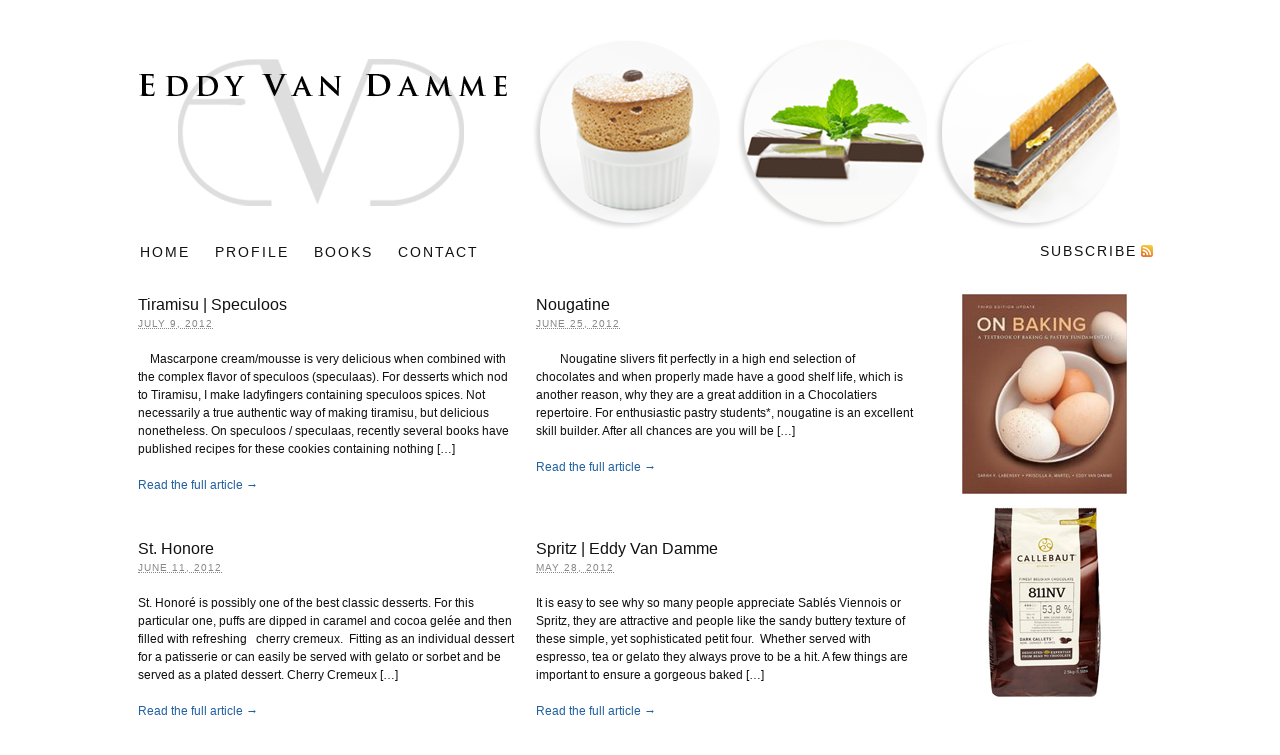

--- FILE ---
content_type: text/html; charset=UTF-8
request_url: https://chefeddy.com/page/3/
body_size: 8349
content:
<!DOCTYPE html PUBLIC "-//W3C//DTD XHTML 1.0 Strict//EN" "http://www.w3.org/TR/xhtml1/DTD/xhtml1-strict.dtd">
<html xmlns="http://www.w3.org/1999/xhtml" lang="en-US">
<head profile="http://gmpg.org/xfn/11">
<meta http-equiv="Content-Type" content="text/html; charset=UTF-8" />
<title>Eddy Van Damme &#8212; Chef Eddy — Page 3</title>
<meta name="robots" content="noindex, noodp, noydir" />
<meta name="description" content="Chef Eddy" />
<link rel="stylesheet" href="https://chefeddy.com/wp-content/themes/thesis_18/style.css?050111-23112" type="text/css" media="screen, projection" />
<link rel="stylesheet" href="https://chefeddy.com/wp-content/themes/thesis_18/custom/layout.css?042812-221626" type="text/css" media="screen, projection" />
<!--[if lte IE 8]><link rel="stylesheet" href="https://chefeddy.com/wp-content/themes/thesis_18/lib/css/ie.css?050111-23112" type="text/css" media="screen, projection" /><![endif]-->
<link rel="stylesheet" href="https://chefeddy.com/wp-content/themes/thesis_18/custom/custom.css?070412-201743" type="text/css" media="screen, projection" />
<link rel="canonical" href="https://chefeddy.com/" />
<link rel="alternate" type="application/rss+xml" title="Eddy Van Damme RSS Feed" href="https://chefeddy.com/feed/" />
<link rel="pingback" href="https://chefeddy.com/xmlrpc.php" />
<link rel="EditURI" type="application/rsd+xml" title="RSD" href="https://chefeddy.com/xmlrpc.php?rsd" />
<style type='text/css'>
					.no-break br {
						display: none !important;
					}
			</style><meta name='robots' content='max-image-preview:large' />
	<style>img:is([sizes="auto" i], [sizes^="auto," i]) { contain-intrinsic-size: 3000px 1500px }</style>
	<script type="text/javascript">
/* <![CDATA[ */
window._wpemojiSettings = {"baseUrl":"https:\/\/s.w.org\/images\/core\/emoji\/16.0.1\/72x72\/","ext":".png","svgUrl":"https:\/\/s.w.org\/images\/core\/emoji\/16.0.1\/svg\/","svgExt":".svg","source":{"concatemoji":"https:\/\/chefeddy.com\/wp-includes\/js\/wp-emoji-release.min.js?ver=6.8.3"}};
/*! This file is auto-generated */
!function(s,n){var o,i,e;function c(e){try{var t={supportTests:e,timestamp:(new Date).valueOf()};sessionStorage.setItem(o,JSON.stringify(t))}catch(e){}}function p(e,t,n){e.clearRect(0,0,e.canvas.width,e.canvas.height),e.fillText(t,0,0);var t=new Uint32Array(e.getImageData(0,0,e.canvas.width,e.canvas.height).data),a=(e.clearRect(0,0,e.canvas.width,e.canvas.height),e.fillText(n,0,0),new Uint32Array(e.getImageData(0,0,e.canvas.width,e.canvas.height).data));return t.every(function(e,t){return e===a[t]})}function u(e,t){e.clearRect(0,0,e.canvas.width,e.canvas.height),e.fillText(t,0,0);for(var n=e.getImageData(16,16,1,1),a=0;a<n.data.length;a++)if(0!==n.data[a])return!1;return!0}function f(e,t,n,a){switch(t){case"flag":return n(e,"\ud83c\udff3\ufe0f\u200d\u26a7\ufe0f","\ud83c\udff3\ufe0f\u200b\u26a7\ufe0f")?!1:!n(e,"\ud83c\udde8\ud83c\uddf6","\ud83c\udde8\u200b\ud83c\uddf6")&&!n(e,"\ud83c\udff4\udb40\udc67\udb40\udc62\udb40\udc65\udb40\udc6e\udb40\udc67\udb40\udc7f","\ud83c\udff4\u200b\udb40\udc67\u200b\udb40\udc62\u200b\udb40\udc65\u200b\udb40\udc6e\u200b\udb40\udc67\u200b\udb40\udc7f");case"emoji":return!a(e,"\ud83e\udedf")}return!1}function g(e,t,n,a){var r="undefined"!=typeof WorkerGlobalScope&&self instanceof WorkerGlobalScope?new OffscreenCanvas(300,150):s.createElement("canvas"),o=r.getContext("2d",{willReadFrequently:!0}),i=(o.textBaseline="top",o.font="600 32px Arial",{});return e.forEach(function(e){i[e]=t(o,e,n,a)}),i}function t(e){var t=s.createElement("script");t.src=e,t.defer=!0,s.head.appendChild(t)}"undefined"!=typeof Promise&&(o="wpEmojiSettingsSupports",i=["flag","emoji"],n.supports={everything:!0,everythingExceptFlag:!0},e=new Promise(function(e){s.addEventListener("DOMContentLoaded",e,{once:!0})}),new Promise(function(t){var n=function(){try{var e=JSON.parse(sessionStorage.getItem(o));if("object"==typeof e&&"number"==typeof e.timestamp&&(new Date).valueOf()<e.timestamp+604800&&"object"==typeof e.supportTests)return e.supportTests}catch(e){}return null}();if(!n){if("undefined"!=typeof Worker&&"undefined"!=typeof OffscreenCanvas&&"undefined"!=typeof URL&&URL.createObjectURL&&"undefined"!=typeof Blob)try{var e="postMessage("+g.toString()+"("+[JSON.stringify(i),f.toString(),p.toString(),u.toString()].join(",")+"));",a=new Blob([e],{type:"text/javascript"}),r=new Worker(URL.createObjectURL(a),{name:"wpTestEmojiSupports"});return void(r.onmessage=function(e){c(n=e.data),r.terminate(),t(n)})}catch(e){}c(n=g(i,f,p,u))}t(n)}).then(function(e){for(var t in e)n.supports[t]=e[t],n.supports.everything=n.supports.everything&&n.supports[t],"flag"!==t&&(n.supports.everythingExceptFlag=n.supports.everythingExceptFlag&&n.supports[t]);n.supports.everythingExceptFlag=n.supports.everythingExceptFlag&&!n.supports.flag,n.DOMReady=!1,n.readyCallback=function(){n.DOMReady=!0}}).then(function(){return e}).then(function(){var e;n.supports.everything||(n.readyCallback(),(e=n.source||{}).concatemoji?t(e.concatemoji):e.wpemoji&&e.twemoji&&(t(e.twemoji),t(e.wpemoji)))}))}((window,document),window._wpemojiSettings);
/* ]]> */
</script>
<style id='wp-emoji-styles-inline-css' type='text/css'>

	img.wp-smiley, img.emoji {
		display: inline !important;
		border: none !important;
		box-shadow: none !important;
		height: 1em !important;
		width: 1em !important;
		margin: 0 0.07em !important;
		vertical-align: -0.1em !important;
		background: none !important;
		padding: 0 !important;
	}
</style>
<link rel='stylesheet' id='wp-block-library-css' href='https://chefeddy.com/wp-includes/css/dist/block-library/style.min.css?ver=6.8.3' type='text/css' media='all' />
<style id='classic-theme-styles-inline-css' type='text/css'>
/*! This file is auto-generated */
.wp-block-button__link{color:#fff;background-color:#32373c;border-radius:9999px;box-shadow:none;text-decoration:none;padding:calc(.667em + 2px) calc(1.333em + 2px);font-size:1.125em}.wp-block-file__button{background:#32373c;color:#fff;text-decoration:none}
</style>
<style id='global-styles-inline-css' type='text/css'>
:root{--wp--preset--aspect-ratio--square: 1;--wp--preset--aspect-ratio--4-3: 4/3;--wp--preset--aspect-ratio--3-4: 3/4;--wp--preset--aspect-ratio--3-2: 3/2;--wp--preset--aspect-ratio--2-3: 2/3;--wp--preset--aspect-ratio--16-9: 16/9;--wp--preset--aspect-ratio--9-16: 9/16;--wp--preset--color--black: #000000;--wp--preset--color--cyan-bluish-gray: #abb8c3;--wp--preset--color--white: #ffffff;--wp--preset--color--pale-pink: #f78da7;--wp--preset--color--vivid-red: #cf2e2e;--wp--preset--color--luminous-vivid-orange: #ff6900;--wp--preset--color--luminous-vivid-amber: #fcb900;--wp--preset--color--light-green-cyan: #7bdcb5;--wp--preset--color--vivid-green-cyan: #00d084;--wp--preset--color--pale-cyan-blue: #8ed1fc;--wp--preset--color--vivid-cyan-blue: #0693e3;--wp--preset--color--vivid-purple: #9b51e0;--wp--preset--gradient--vivid-cyan-blue-to-vivid-purple: linear-gradient(135deg,rgba(6,147,227,1) 0%,rgb(155,81,224) 100%);--wp--preset--gradient--light-green-cyan-to-vivid-green-cyan: linear-gradient(135deg,rgb(122,220,180) 0%,rgb(0,208,130) 100%);--wp--preset--gradient--luminous-vivid-amber-to-luminous-vivid-orange: linear-gradient(135deg,rgba(252,185,0,1) 0%,rgba(255,105,0,1) 100%);--wp--preset--gradient--luminous-vivid-orange-to-vivid-red: linear-gradient(135deg,rgba(255,105,0,1) 0%,rgb(207,46,46) 100%);--wp--preset--gradient--very-light-gray-to-cyan-bluish-gray: linear-gradient(135deg,rgb(238,238,238) 0%,rgb(169,184,195) 100%);--wp--preset--gradient--cool-to-warm-spectrum: linear-gradient(135deg,rgb(74,234,220) 0%,rgb(151,120,209) 20%,rgb(207,42,186) 40%,rgb(238,44,130) 60%,rgb(251,105,98) 80%,rgb(254,248,76) 100%);--wp--preset--gradient--blush-light-purple: linear-gradient(135deg,rgb(255,206,236) 0%,rgb(152,150,240) 100%);--wp--preset--gradient--blush-bordeaux: linear-gradient(135deg,rgb(254,205,165) 0%,rgb(254,45,45) 50%,rgb(107,0,62) 100%);--wp--preset--gradient--luminous-dusk: linear-gradient(135deg,rgb(255,203,112) 0%,rgb(199,81,192) 50%,rgb(65,88,208) 100%);--wp--preset--gradient--pale-ocean: linear-gradient(135deg,rgb(255,245,203) 0%,rgb(182,227,212) 50%,rgb(51,167,181) 100%);--wp--preset--gradient--electric-grass: linear-gradient(135deg,rgb(202,248,128) 0%,rgb(113,206,126) 100%);--wp--preset--gradient--midnight: linear-gradient(135deg,rgb(2,3,129) 0%,rgb(40,116,252) 100%);--wp--preset--font-size--small: 13px;--wp--preset--font-size--medium: 20px;--wp--preset--font-size--large: 36px;--wp--preset--font-size--x-large: 42px;--wp--preset--spacing--20: 0.44rem;--wp--preset--spacing--30: 0.67rem;--wp--preset--spacing--40: 1rem;--wp--preset--spacing--50: 1.5rem;--wp--preset--spacing--60: 2.25rem;--wp--preset--spacing--70: 3.38rem;--wp--preset--spacing--80: 5.06rem;--wp--preset--shadow--natural: 6px 6px 9px rgba(0, 0, 0, 0.2);--wp--preset--shadow--deep: 12px 12px 50px rgba(0, 0, 0, 0.4);--wp--preset--shadow--sharp: 6px 6px 0px rgba(0, 0, 0, 0.2);--wp--preset--shadow--outlined: 6px 6px 0px -3px rgba(255, 255, 255, 1), 6px 6px rgba(0, 0, 0, 1);--wp--preset--shadow--crisp: 6px 6px 0px rgba(0, 0, 0, 1);}:where(.is-layout-flex){gap: 0.5em;}:where(.is-layout-grid){gap: 0.5em;}body .is-layout-flex{display: flex;}.is-layout-flex{flex-wrap: wrap;align-items: center;}.is-layout-flex > :is(*, div){margin: 0;}body .is-layout-grid{display: grid;}.is-layout-grid > :is(*, div){margin: 0;}:where(.wp-block-columns.is-layout-flex){gap: 2em;}:where(.wp-block-columns.is-layout-grid){gap: 2em;}:where(.wp-block-post-template.is-layout-flex){gap: 1.25em;}:where(.wp-block-post-template.is-layout-grid){gap: 1.25em;}.has-black-color{color: var(--wp--preset--color--black) !important;}.has-cyan-bluish-gray-color{color: var(--wp--preset--color--cyan-bluish-gray) !important;}.has-white-color{color: var(--wp--preset--color--white) !important;}.has-pale-pink-color{color: var(--wp--preset--color--pale-pink) !important;}.has-vivid-red-color{color: var(--wp--preset--color--vivid-red) !important;}.has-luminous-vivid-orange-color{color: var(--wp--preset--color--luminous-vivid-orange) !important;}.has-luminous-vivid-amber-color{color: var(--wp--preset--color--luminous-vivid-amber) !important;}.has-light-green-cyan-color{color: var(--wp--preset--color--light-green-cyan) !important;}.has-vivid-green-cyan-color{color: var(--wp--preset--color--vivid-green-cyan) !important;}.has-pale-cyan-blue-color{color: var(--wp--preset--color--pale-cyan-blue) !important;}.has-vivid-cyan-blue-color{color: var(--wp--preset--color--vivid-cyan-blue) !important;}.has-vivid-purple-color{color: var(--wp--preset--color--vivid-purple) !important;}.has-black-background-color{background-color: var(--wp--preset--color--black) !important;}.has-cyan-bluish-gray-background-color{background-color: var(--wp--preset--color--cyan-bluish-gray) !important;}.has-white-background-color{background-color: var(--wp--preset--color--white) !important;}.has-pale-pink-background-color{background-color: var(--wp--preset--color--pale-pink) !important;}.has-vivid-red-background-color{background-color: var(--wp--preset--color--vivid-red) !important;}.has-luminous-vivid-orange-background-color{background-color: var(--wp--preset--color--luminous-vivid-orange) !important;}.has-luminous-vivid-amber-background-color{background-color: var(--wp--preset--color--luminous-vivid-amber) !important;}.has-light-green-cyan-background-color{background-color: var(--wp--preset--color--light-green-cyan) !important;}.has-vivid-green-cyan-background-color{background-color: var(--wp--preset--color--vivid-green-cyan) !important;}.has-pale-cyan-blue-background-color{background-color: var(--wp--preset--color--pale-cyan-blue) !important;}.has-vivid-cyan-blue-background-color{background-color: var(--wp--preset--color--vivid-cyan-blue) !important;}.has-vivid-purple-background-color{background-color: var(--wp--preset--color--vivid-purple) !important;}.has-black-border-color{border-color: var(--wp--preset--color--black) !important;}.has-cyan-bluish-gray-border-color{border-color: var(--wp--preset--color--cyan-bluish-gray) !important;}.has-white-border-color{border-color: var(--wp--preset--color--white) !important;}.has-pale-pink-border-color{border-color: var(--wp--preset--color--pale-pink) !important;}.has-vivid-red-border-color{border-color: var(--wp--preset--color--vivid-red) !important;}.has-luminous-vivid-orange-border-color{border-color: var(--wp--preset--color--luminous-vivid-orange) !important;}.has-luminous-vivid-amber-border-color{border-color: var(--wp--preset--color--luminous-vivid-amber) !important;}.has-light-green-cyan-border-color{border-color: var(--wp--preset--color--light-green-cyan) !important;}.has-vivid-green-cyan-border-color{border-color: var(--wp--preset--color--vivid-green-cyan) !important;}.has-pale-cyan-blue-border-color{border-color: var(--wp--preset--color--pale-cyan-blue) !important;}.has-vivid-cyan-blue-border-color{border-color: var(--wp--preset--color--vivid-cyan-blue) !important;}.has-vivid-purple-border-color{border-color: var(--wp--preset--color--vivid-purple) !important;}.has-vivid-cyan-blue-to-vivid-purple-gradient-background{background: var(--wp--preset--gradient--vivid-cyan-blue-to-vivid-purple) !important;}.has-light-green-cyan-to-vivid-green-cyan-gradient-background{background: var(--wp--preset--gradient--light-green-cyan-to-vivid-green-cyan) !important;}.has-luminous-vivid-amber-to-luminous-vivid-orange-gradient-background{background: var(--wp--preset--gradient--luminous-vivid-amber-to-luminous-vivid-orange) !important;}.has-luminous-vivid-orange-to-vivid-red-gradient-background{background: var(--wp--preset--gradient--luminous-vivid-orange-to-vivid-red) !important;}.has-very-light-gray-to-cyan-bluish-gray-gradient-background{background: var(--wp--preset--gradient--very-light-gray-to-cyan-bluish-gray) !important;}.has-cool-to-warm-spectrum-gradient-background{background: var(--wp--preset--gradient--cool-to-warm-spectrum) !important;}.has-blush-light-purple-gradient-background{background: var(--wp--preset--gradient--blush-light-purple) !important;}.has-blush-bordeaux-gradient-background{background: var(--wp--preset--gradient--blush-bordeaux) !important;}.has-luminous-dusk-gradient-background{background: var(--wp--preset--gradient--luminous-dusk) !important;}.has-pale-ocean-gradient-background{background: var(--wp--preset--gradient--pale-ocean) !important;}.has-electric-grass-gradient-background{background: var(--wp--preset--gradient--electric-grass) !important;}.has-midnight-gradient-background{background: var(--wp--preset--gradient--midnight) !important;}.has-small-font-size{font-size: var(--wp--preset--font-size--small) !important;}.has-medium-font-size{font-size: var(--wp--preset--font-size--medium) !important;}.has-large-font-size{font-size: var(--wp--preset--font-size--large) !important;}.has-x-large-font-size{font-size: var(--wp--preset--font-size--x-large) !important;}
:where(.wp-block-post-template.is-layout-flex){gap: 1.25em;}:where(.wp-block-post-template.is-layout-grid){gap: 1.25em;}
:where(.wp-block-columns.is-layout-flex){gap: 2em;}:where(.wp-block-columns.is-layout-grid){gap: 2em;}
:root :where(.wp-block-pullquote){font-size: 1.5em;line-height: 1.6;}
</style>
<link rel='stylesheet' id='contact-form-7-css' href='https://chefeddy.com/wp-content/plugins/contact-form-7/includes/css/styles.css?ver=6.1.4' type='text/css' media='all' />
<link rel='stylesheet' id='sfw-comment-style-css' href='https://chefeddy.com/wp-content/plugins/spam-free-wordpress/css/sfw-comment-style.css?1434576965' type='text/css' media='all' />
<link rel="https://api.w.org/" href="https://chefeddy.com/wp-json/" /><script charset="utf-8" type="text/javascript" src="http://w.sharethis.com/button/buttons.js"></script><script type="text/javascript">stLight.options({publisher:'wp.f242f840-1e7e-4419-9732-302ef817c439'});var st_type='wordpress3.1';</script></head>
<body class="custom">
<div id="container">
<div id="page">
	<div id="header">
		<p id="logo"><a href="https://chefeddy.com">Eddy Van Damme</a></p>
		<h1 id="tagline">Chef Eddy</h1>
	</div>
<ul class="menu">
<li class="tab tab-home"><a href="https://chefeddy.com">Home</a></li>
<li class="tab tab-1"><a href="https://chefeddy.com/profile/" title="PROFILE">PROFILE</a></li>
<li class="tab tab-2"><a href="https://chefeddy.com/books/" title="BOOKS">BOOKS</a></li>
<li class="tab tab-3"><a href="https://chefeddy.com/contact/" title="CONTACT">CONTACT</a></li>
<li class="rss"><a href="https://chefeddy.com/feed/" title="Eddy Van Damme RSS Feed" rel="nofollow">Subscribe</a></li>
</ul>
	<div id="content_box">
		<div id="content" class="hfeed">

			<div class="teasers_box top">

			<div class="teaser post-2009 post type-post status-publish format-standard hentry category-desserts-in-a-glass" id="post-2009">
<h2 class="entry-title"><a href="https://chefeddy.com/2012/07/tiramisu-speculoos/" rel="bookmark" title="Permanent link to Tiramisu | Speculoos">Tiramisu | Speculoos</a></h2>
<abbr class="teaser_date published" title="2012-07-09">July 9, 2012</abbr>

				<div class="format_teaser entry-content">
<p>&nbsp; &nbsp; Mascarpone cream/mousse is very delicious when combined with the complex flavor of speculoos (speculaas). For desserts which nod to Tiramisu, I make ladyfingers containing speculoos spices. Not necessarily a true authentic way of making tiramisu, but delicious nonetheless. On speculoos / speculaas, recently several books have published recipes for these cookies containing nothing [&hellip;]</p>
				</div>
<a class="teaser_link" href="https://chefeddy.com/2012/07/tiramisu-speculoos/" rel="nofollow">Read the full article &rarr;</a>
			</div>

			<div class="teaser teaser_right post-1989 post type-post status-publish format-standard hentry category-chocolates" id="post-1989">
<h2 class="entry-title"><a href="https://chefeddy.com/2012/06/nougatine-2/" rel="bookmark" title="Permanent link to Nougatine">Nougatine</a></h2>
<abbr class="teaser_date published" title="2012-06-25">June 25, 2012</abbr>

				<div class="format_teaser entry-content">
<p>&nbsp; &nbsp; &nbsp; &nbsp; Nougatine slivers fit perfectly in a high end selection of chocolates and when properly made have a good shelf life, which is another reason, why they are a great addition in a Chocolatiers repertoire. For enthusiastic pastry students*, nougatine is an excellent skill builder. After all chances are you will be [&hellip;]</p>
				</div>
<a class="teaser_link" href="https://chefeddy.com/2012/06/nougatine-2/" rel="nofollow">Read the full article &rarr;</a>
			</div>

			</div>

			<div class="teasers_box">

			<div class="teaser post-1954 post type-post status-publish format-standard hentry category-individual-desserts category-plated_dessert" id="post-1954">
<h2 class="entry-title"><a href="https://chefeddy.com/2012/06/st-honore/" rel="bookmark" title="Permanent link to St. Honore">St. Honore</a></h2>
<abbr class="teaser_date published" title="2012-06-11">June 11, 2012</abbr>

				<div class="format_teaser entry-content">
<p>St. Honoré is possibly one of the best classic desserts. For this particular one, puffs are dipped in caramel and cocoa gelée and then filled with refreshing   cherry cremeux.  Fitting as an individual dessert for a patisserie or can easily be served with gelato or sorbet and be served as a plated dessert. Cherry Cremeux [&hellip;]</p>
				</div>
<a class="teaser_link" href="https://chefeddy.com/2012/06/st-honore/" rel="nofollow">Read the full article &rarr;</a>
			</div>

			<div class="teaser teaser_right post-1926 post type-post status-publish format-standard hentry category-petit-four-sec" id="post-1926">
<h2 class="entry-title"><a href="https://chefeddy.com/2012/05/spritz-eddy-van-damme/" rel="bookmark" title="Permanent link to Spritz | Eddy Van Damme">Spritz | Eddy Van Damme</a></h2>
<abbr class="teaser_date published" title="2012-05-28">May 28, 2012</abbr>

				<div class="format_teaser entry-content">
<p>It is easy to see why so many people appreciate Sablés Viennois or Spritz, they are attractive and people like the sandy buttery texture of these simple, yet sophisticated petit four.  Whether served with espresso, tea or gelato they always prove to be a hit. A few things are important to ensure a gorgeous baked [&hellip;]</p>
				</div>
<a class="teaser_link" href="https://chefeddy.com/2012/05/spritz-eddy-van-damme/" rel="nofollow">Read the full article &rarr;</a>
			</div>

			</div>

			<div class="teasers_box">

			<div class="teaser post-1893 post type-post status-publish format-standard hentry category-frozen-desserts" id="post-1893">
<h2 class="entry-title"><a href="https://chefeddy.com/2012/05/pistachio-ice-cream/" rel="bookmark" title="Permanent link to Pistachio Ice Cream">Pistachio Ice Cream</a></h2>
<abbr class="teaser_date published" title="2012-05-14">May 14, 2012</abbr>

				<div class="format_teaser entry-content">
<p>&nbsp; &nbsp; &nbsp; One of the most luxurious ice cream or gelato is without a doubt pistachio. Irresistible when combined with chocolate, strawberries, apricots …. You certainly can turn this into gelato and replace whipping cream with an equal amount of milk. Doing so will bring out a more pronounced pistachio flavor but the reduction of fat [&hellip;]</p>
				</div>
<a class="teaser_link" href="https://chefeddy.com/2012/05/pistachio-ice-cream/" rel="nofollow">Read the full article &rarr;</a>
			</div>

			<div class="teaser teaser_right post-1865 post type-post status-publish format-standard hentry category-chocolates" id="post-1865">
<h2 class="entry-title"><a href="https://chefeddy.com/2012/04/pistachio-chocolates/" rel="bookmark" title="Permanent link to Pistachio Chocolates">Pistachio Chocolates</a></h2>
<abbr class="teaser_date published" title="2012-04-29">April 29, 2012</abbr>

				<div class="format_teaser entry-content">
<p>In many assortments of chocolates, the pistachio variety can be one of the most eye catching, indeed, bright green pistachios on chocolate is a very striking look.  The filling of pistachio chocolates can be approached in different ways.  Using almond paste as a base, which is further enhanced with pistachio paste and other ingredients is [&hellip;]</p>
				</div>
<a class="teaser_link" href="https://chefeddy.com/2012/04/pistachio-chocolates/" rel="nofollow">Read the full article &rarr;</a>
			</div>

			</div>

			<div class="teasers_box">

			<div class="teaser post-1830 post type-post status-publish format-standard hentry category-plated_dessert" id="post-1830">
<h2 class="entry-title"><a href="https://chefeddy.com/2012/04/gianduja-cremeux/" rel="bookmark" title="Permanent link to Gianduja Cremeux">Gianduja Cremeux</a></h2>
<abbr class="teaser_date published" title="2012-04-16">April 16, 2012</abbr>

				<div class="format_teaser entry-content">
<p>Gianduja certainly belongs in a collection of good quality chocolates and can equally be effective in many desserts. It pairs very well with a vast amount of flavors which makes it very appealing for us in the pastry atelier. Flavors such as coffee, passion fruit, citrus, chocolate, certain peppers are prime candidates for pairing. This [&hellip;]</p>
				</div>
<a class="teaser_link" href="https://chefeddy.com/2012/04/gianduja-cremeux/" rel="nofollow">Read the full article &rarr;</a>
			</div>

			<div class="teaser teaser_right post-1823 post type-post status-publish format-standard hentry category-plated_dessert" id="post-1823">
<h2 class="entry-title"><a href="https://chefeddy.com/2012/04/frangelico-in-desserts/" rel="bookmark" title="Permanent link to Frangelico in desserts">Frangelico in desserts</a></h2>
<abbr class="teaser_date published" title="2012-04-02">April 2, 2012</abbr>

				<div class="format_teaser entry-content">
<p>Frangelico with its deep rich aroma of hazelnuts can bring finesse to a variety of desserts. Pairing can successfully be done with grapefruit and other citrus, chocolate, coffee and several other ingredients. Mascarpone cheese is another product which makes a great combination with Frangelico. This dessert certainly winks to tiramisu although it does not contain [&hellip;]</p>
				</div>
<a class="teaser_link" href="https://chefeddy.com/2012/04/frangelico-in-desserts/" rel="nofollow">Read the full article &rarr;</a>
			</div>

			</div>

			<div class="teasers_box">

			<div class="teaser post-1815 post type-post status-publish format-standard hentry category-frozen-desserts" id="post-1815">
<h2 class="entry-title"><a href="https://chefeddy.com/2012/03/raspberry-mint-sorbet/" rel="bookmark" title="Permanent link to Raspberry Mint Sorbet">Raspberry Mint Sorbet</a></h2>
<abbr class="teaser_date published" title="2012-03-19">March 19, 2012</abbr>

				<div class="format_teaser entry-content">
<p>Simple desserts do not necessarily translate into boring. A minimal composition of raspberry mint sorbet sandwiched between thin sheets of cocoa nib topped chocolate is an example of such. For most sorbets I recommend a combination of sugars such as invert sugar, glucose and granulated sugar. Invert sugar and glucose along with pectin (or other [&hellip;]</p>
				</div>
<a class="teaser_link" href="https://chefeddy.com/2012/03/raspberry-mint-sorbet/" rel="nofollow">Read the full article &rarr;</a>
			</div>

			<div class="teaser teaser_right post-1802 post type-post status-publish format-standard hentry category-desserts-in-a-glass" id="post-1802">
<h2 class="entry-title"><a href="https://chefeddy.com/2012/03/noble-chocolate-cream/" rel="bookmark" title="Permanent link to Noble Chocolate Cream">Noble Chocolate Cream</a></h2>
<abbr class="teaser_date published" title="2012-03-05">March 5, 2012</abbr>

				<div class="format_teaser entry-content">
<p>Noble chocolate cream is a cousin of chocolate cremeux but made without egg yolk. Another difference is that it contains higher amount of milk than whipping cream, this allows the chocolate flavor to be fully pronounced. (High fat content has a tendency to masks flavors) Since no eggs are present and a smaller amount of [&hellip;]</p>
				</div>
<a class="teaser_link" href="https://chefeddy.com/2012/03/noble-chocolate-cream/" rel="nofollow">Read the full article &rarr;</a>
			</div>

			</div>

			<div class="prev_next">
				<p class="previous floated"><a href="https://chefeddy.com/page/4/" >&larr; Previous Entries</a></p>
				<p class="next"><a href="https://chefeddy.com/page/2/" >Next Entries &rarr;</a></p>
			</div>

		</div>

		<div id="sidebars">
			<div id="sidebar_1" class="sidebar">
				<ul class="sidebar_list">
<li class="widget widget_text" id="text-2">			<div class="textwidget"><center>
<a href="https://www.amazon.com/Baking-Update-Textbook-Pastry-Fundamentals/dp/0133886751/ref=sr_1_1?ie=UTF8&qid=1472826003&sr=8-1&keywords=on+baking"><img src="https://chefeddy.com/wp-content/uploads/2016/09/OnBaking-e1472942759213.jpg"></a>

<a href="https://www.amazon.com/Belgian-Couverture-Chocolate-Semisweet-Callets/dp/B008RBC1JM/ref=sr_1_2_a_it?ie=UTF8&qid=1472827709&sr=8-2&keywords=callebaut+dark+chocolate"><img src="https://chefeddy.com/wp-content/uploads/2016/09/Callebaut.jpg"></a>


<a href="https://www.amazon.com/dp/B01BV0YMH4?psc=1"><img src="https://chefeddy.com/wp-content/uploads/2016/09/EtekcityLasergrip1022D.jpg"></a>

<a href="https://www.amazon.com/Love-Bake-Baking-Pistachio-11-Ounce/dp/B001EQ5FPE/ref=sr_1_17_a_it?ie=UTF8&qid=1472828174&sr=8-17&keywords=hazelnut%2Bpaste"><img src="https://chefeddy.com/wp-content/uploads/2016/09/PistachioNutPaste.jpg"></a>

<a href="https://www.amazon.com/Kimbo-Espresso-Extreme-Whole-Beans/dp/B0040Y0I2C/ref=sr_1_10_a_it?ie=UTF8&qid=1472828609&sr=8-10&keywords=kimbo%2Bcoffee"><img src="https://chefeddy.com/wp-content/uploads/2016/09/KimboEspressoBar.jpg"></a></div>
		</li>
		<li class="widget widget_recent_entries" id="recent-posts-3">
		<h3>RECENT POSTS</h3>
		<ul>
											<li>
					<a href="https://chefeddy.com/2013/06/coffee-caramels/">Coffee Caramels</a>
									</li>
											<li>
					<a href="https://chefeddy.com/2013/05/artisanal-belgian-chocolate-truffles/">Artisanal Belgian Chocolate Truffles</a>
									</li>
											<li>
					<a href="https://chefeddy.com/2013/05/lemon-curd-plated/">Lemon Curd Plated</a>
									</li>
											<li>
					<a href="https://chefeddy.com/2013/04/ghent/">Ghent</a>
									</li>
											<li>
					<a href="https://chefeddy.com/2013/04/easy-tiramisu/">Easy Tiramisu</a>
									</li>
					</ul>

		</li><li class="widget widget_categories" id="categories-3"><h3>Categories</h3>
			<ul>
					<li class="cat-item cat-item-18"><a href="https://chefeddy.com/category/breads/">Breads</a>
</li>
	<li class="cat-item cat-item-5"><a href="https://chefeddy.com/category/cake/">Cake</a>
</li>
	<li class="cat-item cat-item-9"><a href="https://chefeddy.com/category/chocolates/">Chocolates</a>
</li>
	<li class="cat-item cat-item-14"><a href="https://chefeddy.com/category/danish-breakfast/">Danish- Breakfast</a>
</li>
	<li class="cat-item cat-item-4"><a href="https://chefeddy.com/category/desserts-in-a-glass/">Desserts in a Glass</a>
</li>
	<li class="cat-item cat-item-11"><a href="https://chefeddy.com/category/entremet-tortes/">Entremet | Tortes</a>
</li>
	<li class="cat-item cat-item-20"><a href="https://chefeddy.com/category/frozen-desserts/">Frozen desserts</a>
</li>
	<li class="cat-item cat-item-17"><a href="https://chefeddy.com/category/individual-desserts/">Individual desserts</a>
</li>
	<li class="cat-item cat-item-10"><a href="https://chefeddy.com/category/ingredients/">Ingredients</a>
</li>
	<li class="cat-item cat-item-19"><a href="https://chefeddy.com/category/petit-four/">Petit Four</a>
</li>
	<li class="cat-item cat-item-7"><a href="https://chefeddy.com/category/petit-four-sec/">Petit four sec</a>
</li>
	<li class="cat-item cat-item-8"><a href="https://chefeddy.com/category/pies/">Pies</a>
</li>
	<li class="cat-item cat-item-1"><a href="https://chefeddy.com/category/plated_dessert/">Plated Dessert</a>
</li>
	<li class="cat-item cat-item-15"><a href="https://chefeddy.com/category/pre-crystallizing-chocolate/">Pre-crystallizing chocolate</a>
</li>
	<li class="cat-item cat-item-16"><a href="https://chefeddy.com/category/puff-pastry/">puff pastry</a>
</li>
	<li class="cat-item cat-item-13"><a href="https://chefeddy.com/category/tarts/">Tarts</a>
</li>
	<li class="cat-item cat-item-6"><a href="https://chefeddy.com/category/tempering-chocolate/">Tempering Chocolate</a>
</li>
	<li class="cat-item cat-item-12"><a href="https://chefeddy.com/category/tips-and-techniques/">Tips and techniques</a>
</li>
			</ul>

			</li><li class="widget widget_links" id="linkcat-3"><h3>Links</h3>
	<ul class='xoxo blogroll'>
<li><a href="http://www.hccs.edu/" target="_blank">Houston Community College</a></li>
<li><a href="http://www.imperialsugar.com/sweet-community/meet-chef-eddy" target="_blank">Imperial Sugar</a></li>

	</ul>
</li>
				</ul>
			</div>
		</div>
	</div>
	<div id="footer">
<div id="credits"><a href="http://www.globeanet.com/">Site by GlobeAnet.com</a></div><script type="speculationrules">
{"prefetch":[{"source":"document","where":{"and":[{"href_matches":"\/*"},{"not":{"href_matches":["\/wp-*.php","\/wp-admin\/*","\/wp-content\/uploads\/*","\/wp-content\/*","\/wp-content\/plugins\/*","\/wp-content\/themes\/thesis_18\/*","\/*\\?(.+)"]}},{"not":{"selector_matches":"a[rel~=\"nofollow\"]"}},{"not":{"selector_matches":".no-prefetch, .no-prefetch a"}}]},"eagerness":"conservative"}]}
</script>
<script type="text/javascript" src="https://chefeddy.com/wp-includes/js/dist/hooks.min.js?ver=4d63a3d491d11ffd8ac6" id="wp-hooks-js"></script>
<script type="text/javascript" src="https://chefeddy.com/wp-includes/js/dist/i18n.min.js?ver=5e580eb46a90c2b997e6" id="wp-i18n-js"></script>
<script type="text/javascript" id="wp-i18n-js-after">
/* <![CDATA[ */
wp.i18n.setLocaleData( { 'text direction\u0004ltr': [ 'ltr' ] } );
/* ]]> */
</script>
<script type="text/javascript" src="https://chefeddy.com/wp-content/plugins/contact-form-7/includes/swv/js/index.js?ver=6.1.4" id="swv-js"></script>
<script type="text/javascript" id="contact-form-7-js-before">
/* <![CDATA[ */
var wpcf7 = {
    "api": {
        "root": "https:\/\/chefeddy.com\/wp-json\/",
        "namespace": "contact-form-7\/v1"
    }
};
/* ]]> */
</script>
<script type="text/javascript" src="https://chefeddy.com/wp-content/plugins/contact-form-7/includes/js/index.js?ver=6.1.4" id="contact-form-7-js"></script>
	</div>
</div>
</div>
<!--[if lte IE 8]>
<div id="ie_clear"></div>
<![endif]-->
<script type="text/javascript">

  var _gaq = _gaq || [];
  _gaq.push(['_setAccount', 'UA-10255787-1']);
  _gaq.push(['_trackPageview']);

  (function() {
    var ga = document.createElement('script'); ga.type = 'text/javascript'; ga.async = true;
    ga.src = ('https:' == document.location.protocol ? 'https://ssl' : 'http://www') + '.google-analytics.com/ga.js';
    var s = document.getElementsByTagName('script')[0]; s.parentNode.insertBefore(ga, s);
  })();

</script>

</body>
</html>